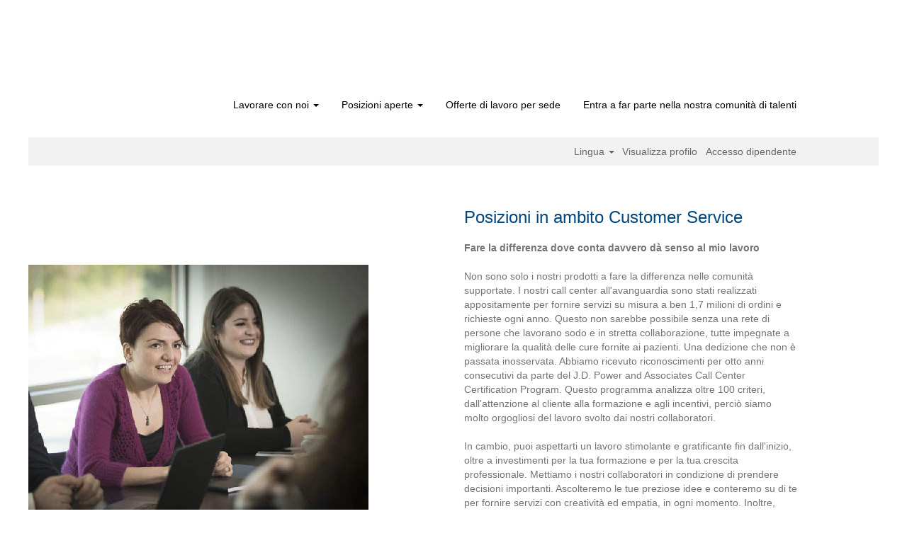

--- FILE ---
content_type: text/html;charset=UTF-8
request_url: https://jobs.bostonscientific.com/go/Customer-Service-Jobs-it_IT/4061100/?q=&sortColumn=sort_title&sortDirection=desc
body_size: 117434
content:
<!DOCTYPE html>
<html class="html5" xml:lang="it-IT" lang="it-IT" xmlns="http://www.w3.org/1999/xhtml">

        <head>
            <meta http-equiv="X-UA-Compatible" content="IE=edge,chrome=1" />
            <meta http-equiv="Content-Type" content="text/html;charset=UTF-8" />
            <meta http-equiv="Content-Type" content="text/html; charset=utf-8" />
                <meta name="viewport" content="width=device-width, initial-scale=1.0" />
                        <link type="text/css" class="keepscript" rel="stylesheet" href="https://jobs.bostonscientific.com/platform/bootstrap/3.4.8_NES/css/bootstrap.min.css" />
                            <link type="text/css" rel="stylesheet" href="/platform/css/j2w/min/bootstrapV3.global.responsive.min.css?h=906dcb68" />
                <script type="text/javascript" src="https://performancemanager4.successfactors.com/verp/vmod_v1/ui/extlib/jquery_3.5.1/jquery.js"></script>
                <script type="text/javascript" src="https://performancemanager4.successfactors.com/verp/vmod_v1/ui/extlib/jquery_3.5.1/jquery-migrate.js"></script>
            <script type="text/javascript" src="/platform/js/jquery/jquery-migrate-1.4.1.js"></script>
            <title></title>
        <meta name="title" />
        <meta name="keywords" />
        <meta name="description" />   
        <link rel="canonical" href="https://jobs.bostonscientific.com/go/Customer-Service-Jobs-it_IT/4061100/" />      
        <link rel="alternate" type="application/rss+xml" title="Customer Service Jobs it_IT" href="https://jobs.bostonscientific.com/services/rss/category/?catid=4061100" />

        <meta prefix="og: http://ogp.me/ns#" property="og:title" />
        <meta prefix="og: http://ogp.me/ns#" property="og:description" />
        <meta name="twitter:card" content="summary" />
        <meta name="twitter:title" />
        <meta name="twitter:description" />
            <meta property="og:image" content="https://rmkcdn.successfactors.com/428db3e2/224c42eb-d46a-4ea6-81f4-5.jpg" />
            <meta property="twitter:image" content="https://rmkcdn.successfactors.com/428db3e2/224c42eb-d46a-4ea6-81f4-5.jpg" />
                <link type="text/css" rel="stylesheet" href="//rmkcdn.successfactors.com/428db3e2/f0ba9e59-fe47-4ec5-8bf3-5.css" />
                            <link type="text/css" rel="stylesheet" href="/platform/csb/css/header1.css?h=906dcb68" />
                            <link type="text/css" rel="stylesheet" href="/platform/css/j2w/min/sitebuilderframework.min.css?h=906dcb68" />
                            <link type="text/css" rel="stylesheet" href="/platform/css/j2w/min/BS3ColumnizedSearch.min.css?h=906dcb68" />
                            <link type="text/css" rel="stylesheet" href="/platform/fontawesome4.7/css/font-awesome-4.7.0.min.css?h=906dcb68" /><meta property="og:image" content="https://www.bostonscientific.com/content/dam/bostonscientific/corporate/Homepage/hp_stories_465x286.jpg">

<style type="text/css">
.job-page #job-company {  display: none !important; visibility: hidden !important;}

#header .menu.desktop.upper ul.nav.nav-pills,
#internalEmployeeMenu {
    display: none;
}
</style>

        <link rel="shortcut icon" type="image/x-icon" />
            <style id="antiClickjack" type="text/css">body{display:none !important;}</style>
            <script type="text/javascript" id="antiClickJackScript">
                if (self === top) {
                    var antiClickjack = document.getElementById("antiClickjack");
                    antiClickjack.parentNode.removeChild(antiClickjack);
                } else {
                    top.location = self.location;
                }
            </script>
        </head>

        <body class="coreCSB talentlanding-page body   body" id="body">

        <div id="outershell" class="outershell">

    <div class="cookiePolicy cookiemanager" style="display:none" role="region" aria-labelledby="cookieManagerModalLabel">
        <div class="centered">
                <p>Usiamo i cookie per offrirti la migliore esperienza possibile sul sito Web. Le preferenze sui cookie verranno memorizzate nell'archivio locale del tuo browser. Tali cookie includono quelli necessari per il funzionamento del sito Web. In aggiunta, è possibile decidere liberamente, e modificare la decisione in qualsiasi momento, se accettare o rinunciare ai cookie per migliorare le prestazioni del sito Web e a quelli utilizzati per visualizzare contenuti personalizzati in base ai tuoi interessi. La mancata accettazione di alcuni cookie potrebbe avere un impatto sull'esperienza sul sito e i servizi che possiamo offrire.</p>
            <button id="cookie-bannershow" tabindex="1" data-toggle="modal" data-target="#cookieManagerModal" class="link cookieSmallBannerButton secondarybutton shadowfocus">
                Modifica preferenze cookie</button>
            <div id="reject-accept-cookiewrapper">
                <button id="cookie-reject" tabindex="1" class="cookieSmallBannerButton cookiemanagerrejectall shadowfocus">
                    Rifiuta tutti i cookie</button>
            <button id="cookie-accept" tabindex="1" class="cookieSmallBannerButton cookiemanageracceptall shadowfocus">
                Accetta tutti i cookie</button>
            </div>
        </div>
    </div>

    <div id="header" class="header headermain slightlylimitwidth " role="banner">
            <div id="headerbordertop" class="headerbordertop slightlylimitwidth"></div>
        <script type="text/javascript">
            //<![CDATA[
            $(function()
            {
                /* Using 'skipLinkSafari' to include CSS styles specific to Safari. */
                if (navigator.userAgent.indexOf('Safari') != -1 && navigator.userAgent.indexOf('Chrome') == -1) {
                    $("#skipLink").attr('class', 'skipLinkSafari');
                }
            });
            //]]>
        </script>
        <div id="skip">
            <a href="#content" id="skipLink" class="skipLink" title="Salta al contenuto generale"><span>Salta al contenuto generale</span></a>
        </div>

        <div class="limitwidth">
            <div class="menu desktop upper">
                <div class="inner" role="navigation" aria-label="Intestazione Menu">
                        <a href="https://jobs.bostonscientific.com/?locale=it_IT" title="Boston Scientific - Lavora con noi" style="display:inline-block">
                            <img class="logo" src="//rmkcdn.successfactors.com/428db3e2/0cfc35d6-83d8-459b-b2d9-c.png" alt="Boston Scientific - Lavora con noi" />
                        </a>
                    <ul class="nav nav-pills" role="list">
        <li class="dropdown">
            <a id="header1top0MenuButton" class="dropdown-toggle" data-toggle="dropdown" href="#" role="button" aria-expanded="false" title="Lavorare con noi" aria-controls="header1top0">
                Lavorare con noi <b class="caret"></b>
            </a>
            <ul class="dropdown-menu company-dropdown headerdropdown" id="header1top0" role="menu" aria-labelledby="header1top0MenuButton">
                        <li role="none"><a role="menuitem" href="http://www.bostonscientific.com/en-US/careers/working-here/diversity-and-inclusion.html" title="Diversità e inclusione" target="_blank" tabindex="0">Diversità e inclusione</a></li>
                        <li role="none"><a role="menuitem" href="http://www.bostonscientific.com/en-US/careers/working-here/veterans.html" title="Opportunità di carriera per i veterani di guerra statunitensi" target="_blank" tabindex="1">Opportunità di carriera per i veterani di guerra statunitensi</a></li>
                        <li role="none"><a role="menuitem" href="http://www.bostonscientific.com/en-US/careers/working-here/opportunities-disabilities.html" title="Opportunità per le persone con disabilità" target="_blank" tabindex="2">Opportunità per le persone con disabilità</a></li>
                        <li role="none"><a role="menuitem" href="http://www.bostonscientific.com/en-US/careers/students.html" title="Studenti" tabindex="3">Studenti</a></li>
                        <li role="none"><a role="menuitem" href="https://www.bostonscientific.com/en-US/careers/working-here/benefits.html" title="Benefit" target="_blank" tabindex="4">Benefit</a></li>
            </ul>
        </li>
        <li class="dropdown">
            <a id="header1top1MenuButton" class="dropdown-toggle" data-toggle="dropdown" href="#" role="button" aria-expanded="false" title="Posizioni aperte" aria-controls="header1top1">
                Posizioni aperte <b class="caret"></b>
            </a>
            <ul class="dropdown-menu company-dropdown headerdropdown" id="header1top1" role="menu" aria-labelledby="header1top1MenuButton">
                        <li role="none"><a role="menuitem" href="/go/Customer-Service-Jobs-it_IT/4061100/" title="Posizioni in ambito Customer Service">Posizioni in ambito Customer Service</a></li>
                        <li role="none"><a role="menuitem" href="/go/Health-Economics-and-Reimbursement-Jobs-it_IT/4064100/" title="Posizioni in ambito Economia Sanitaria e Rimborsi">Posizioni in ambito Economia Sanitaria e Rimborsi</a></li>
                        <li role="none"><a role="menuitem" href="/go/Finance-Jobs-it_IT/4070200/" title="Posizioni in ambito Finance">Posizioni in ambito Finance</a></li>
                        <li role="none"><a role="menuitem" href="/go/Information-Systems-Jobs-it_IT/4068100/" title="Posizioni in ambito IT">Posizioni in ambito IT</a></li>
                        <li role="none"><a role="menuitem" href="/go/Legal-and-Compliance-Jobs-it_IT/4072500/" title="Posizioni in ambito Legale e Compliance">Posizioni in ambito Legale e Compliance</a></li>
                        <li role="none"><a role="menuitem" href="/go/Manufacturing-and-Operations-Jobs-it_IT/4064500/" title="Posizioni in ambito Manufacturing e Operations">Posizioni in ambito Manufacturing e Operations</a></li>
                        <li role="none"><a role="menuitem" href="/go/Marketing-and-Communications-Jobs-it_IT/4061700/" title="Posizioni in ambito Marketing e Comunicazione">Posizioni in ambito Marketing e Comunicazione</a></li>
                        <li role="none"><a role="menuitem" href="/go/Quality-Jobs-it_IT/4065200/" title="Posizioni in ambito Qualità">Posizioni in ambito Qualità</a></li>
                        <li role="none"><a role="menuitem" href="/go/Regulatory-Affairs-Jobs-it_IT/4062700/" title="Posizioni in ambito Regulatory">Posizioni in ambito Regulatory</a></li>
                        <li role="none"><a role="menuitem" href="/go/Research-and-Development-Jobs-it_IT/4067300/" title="Posizioni in ambito Ricerca e  Sviluppo">Posizioni in ambito Ricerca e  Sviluppo</a></li>
                        <li role="none"><a role="menuitem" href="/go/Human-Resources-Jobs-it_IT/4066300/" title="Posizioni in ambito Risorse Umane">Posizioni in ambito Risorse Umane</a></li>
                        <li role="none"><a role="menuitem" href="/go/Clinical-Services-Jobs-it_IT/4063700/" title="Posizioni in ambito Servizi Clinici">Posizioni in ambito Servizi Clinici</a></li>
                        <li role="none"><a role="menuitem" href="/go/Sales-Jobs-it_IT/4069100/" title="Posizioni in ambito Sales">Posizioni in ambito Sales</a></li>
                        <li role="none"><a role="menuitem" href="/go/Supply-Chain-and-Distribution-Jobs-it_IT/4073100/" title="Posizioni in ambito Supply Chain e Distribuzione">Posizioni in ambito Supply Chain e Distribuzione</a></li>
                        <li role="none"><a role="menuitem" href="/go/Visualizza-le-opportunit%C3%A0-di-Leadership/4065500/" title="Visualizza le opportunità di Leadership">Visualizza le opportunità di Leadership</a></li>
                        <li role="none"><a role="menuitem" href="https://jobs.bostonscientific.com/search/" title="Visualizzate tutte le opportunità" target="_blank" tabindex="15">Visualizzate tutte le opportunità</a></li>
            </ul>
        </li>
        <li><a href="/content/OFFERTE-DI-LAVORO-PER-SEDE/?locale=it_IT" title="Offerte di lavoro per sede">Offerte di lavoro per sede</a></li>
        <li><a href="/talentcommunity/subscribe/" title="Entra a far parte nella nostra comunità di talenti">Entra a far parte nella nostra comunità di talenti</a></li>
                    </ul>
                </div>
            </div>
        </div>

        <div class="menu mobile upper">
                <a href="https://jobs.bostonscientific.com/?locale=it_IT" title="Boston Scientific - Lavora con noi">
                    <img class="logo" src="//rmkcdn.successfactors.com/428db3e2/0cfc35d6-83d8-459b-b2d9-c.png" alt="Boston Scientific - Lavora con noi" />
                </a>
            <div class="nav">
                    <div class="dropdown mobile-search">
                        <button id="searchToggleBtn" type="button" title="Cerca" aria-label="Cerca" class="dropdown-toggle" data-toggle="collapse" data-target="#searchSlideNav"><span class="mobilelink fa fa-search"></span></button>
                        <div id="searchSlideNav" class="dropdown-menu search-collapse">

        <div class="well well-small searchwell">
            <form class="form-inline jobAlertsSearchForm" name="keywordsearch" method="get" action="/search/" xml:lang="it-IT" lang="it-IT" style="margin: 0;" role="search">
                <input name="createNewAlert" type="hidden" value="false" />
                <div class="container-fluid">
                    <div class="row columnizedSearchForm">
                        <div class="column col-md-9">
                            <div class="fieldContainer row">
                                    <div class="col-md-12 rd-keywordsearch">
                                            <span class="lbl" aria-hidden="true">Cerca per parola chiave</span>

                                        <i class="keywordsearch-icon"></i>
                                        <input type="text" class="keywordsearch-q columnized-search" name="q" maxlength="50" aria-label="Cerca per parola chiave" />

                                    </div>
                            </div>
                        </div>
                        <div class="rd-searchbutton col-md-2">
                            <div class="row emptylabelsearchspace labelrow">
                                 
                            </div>
                            <div class="row">
                                <div class="col-md-12 col-sm-12 col-xs-12 search-submit">
                                            <input type="submit" class="btn keywordsearch-button" value="Cerca nelle offerte" />
                                </div>
                            </div>
                        </div>
                    </div>

                </div>
            </form>
        </div>
                        </div>
                    </div>
                <div class="dropdown mobile-nav">
                    <a id="hamburgerToggleBtn" href="#" title="Menu" aria-label="Menu" class="dropdown-toggle" aria-controls="nav-collapse-design1" aria-expanded="false" role="button" data-toggle="collapse" data-target="#nav-collapse-design1"><span class="mobilelink fa fa-bars"></span></a>
                    <ul id="nav-collapse-design1" class="dropdown-menu nav-collapse">
        <li class="dropdown">
            <a id="header1bot0MenuButton" class="dropdown-toggle" data-toggle="dropdown" href="#" role="button" aria-expanded="false" title="Lavorare con noi" aria-controls="header1bot0">
                Lavorare con noi <b class="caret"></b>
            </a>
            <ul class="dropdown-menu company-dropdown headerdropdown" id="header1bot0" role="menu" aria-labelledby="header1bot0MenuButton">
                        <li role="none"><a role="menuitem" href="http://www.bostonscientific.com/en-US/careers/working-here/diversity-and-inclusion.html" title="Diversità e inclusione" target="_blank" tabindex="0">Diversità e inclusione</a></li>
                        <li role="none"><a role="menuitem" href="http://www.bostonscientific.com/en-US/careers/working-here/veterans.html" title="Opportunità di carriera per i veterani di guerra statunitensi" target="_blank" tabindex="1">Opportunità di carriera per i veterani di guerra statunitensi</a></li>
                        <li role="none"><a role="menuitem" href="http://www.bostonscientific.com/en-US/careers/working-here/opportunities-disabilities.html" title="Opportunità per le persone con disabilità" target="_blank" tabindex="2">Opportunità per le persone con disabilità</a></li>
                        <li role="none"><a role="menuitem" href="http://www.bostonscientific.com/en-US/careers/students.html" title="Studenti" tabindex="3">Studenti</a></li>
                        <li role="none"><a role="menuitem" href="https://www.bostonscientific.com/en-US/careers/working-here/benefits.html" title="Benefit" target="_blank" tabindex="4">Benefit</a></li>
            </ul>
        </li>
        <li class="dropdown">
            <a id="header1bot1MenuButton" class="dropdown-toggle" data-toggle="dropdown" href="#" role="button" aria-expanded="false" title="Posizioni aperte" aria-controls="header1bot1">
                Posizioni aperte <b class="caret"></b>
            </a>
            <ul class="dropdown-menu company-dropdown headerdropdown" id="header1bot1" role="menu" aria-labelledby="header1bot1MenuButton">
                        <li role="none"><a role="menuitem" href="/go/Customer-Service-Jobs-it_IT/4061100/" title="Posizioni in ambito Customer Service">Posizioni in ambito Customer Service</a></li>
                        <li role="none"><a role="menuitem" href="/go/Health-Economics-and-Reimbursement-Jobs-it_IT/4064100/" title="Posizioni in ambito Economia Sanitaria e Rimborsi">Posizioni in ambito Economia Sanitaria e Rimborsi</a></li>
                        <li role="none"><a role="menuitem" href="/go/Finance-Jobs-it_IT/4070200/" title="Posizioni in ambito Finance">Posizioni in ambito Finance</a></li>
                        <li role="none"><a role="menuitem" href="/go/Information-Systems-Jobs-it_IT/4068100/" title="Posizioni in ambito IT">Posizioni in ambito IT</a></li>
                        <li role="none"><a role="menuitem" href="/go/Legal-and-Compliance-Jobs-it_IT/4072500/" title="Posizioni in ambito Legale e Compliance">Posizioni in ambito Legale e Compliance</a></li>
                        <li role="none"><a role="menuitem" href="/go/Manufacturing-and-Operations-Jobs-it_IT/4064500/" title="Posizioni in ambito Manufacturing e Operations">Posizioni in ambito Manufacturing e Operations</a></li>
                        <li role="none"><a role="menuitem" href="/go/Marketing-and-Communications-Jobs-it_IT/4061700/" title="Posizioni in ambito Marketing e Comunicazione">Posizioni in ambito Marketing e Comunicazione</a></li>
                        <li role="none"><a role="menuitem" href="/go/Quality-Jobs-it_IT/4065200/" title="Posizioni in ambito Qualità">Posizioni in ambito Qualità</a></li>
                        <li role="none"><a role="menuitem" href="/go/Regulatory-Affairs-Jobs-it_IT/4062700/" title="Posizioni in ambito Regulatory">Posizioni in ambito Regulatory</a></li>
                        <li role="none"><a role="menuitem" href="/go/Research-and-Development-Jobs-it_IT/4067300/" title="Posizioni in ambito Ricerca e  Sviluppo">Posizioni in ambito Ricerca e  Sviluppo</a></li>
                        <li role="none"><a role="menuitem" href="/go/Human-Resources-Jobs-it_IT/4066300/" title="Posizioni in ambito Risorse Umane">Posizioni in ambito Risorse Umane</a></li>
                        <li role="none"><a role="menuitem" href="/go/Clinical-Services-Jobs-it_IT/4063700/" title="Posizioni in ambito Servizi Clinici">Posizioni in ambito Servizi Clinici</a></li>
                        <li role="none"><a role="menuitem" href="/go/Sales-Jobs-it_IT/4069100/" title="Posizioni in ambito Sales">Posizioni in ambito Sales</a></li>
                        <li role="none"><a role="menuitem" href="/go/Supply-Chain-and-Distribution-Jobs-it_IT/4073100/" title="Posizioni in ambito Supply Chain e Distribuzione">Posizioni in ambito Supply Chain e Distribuzione</a></li>
                        <li role="none"><a role="menuitem" href="/go/Visualizza-le-opportunit%C3%A0-di-Leadership/4065500/" title="Visualizza le opportunità di Leadership">Visualizza le opportunità di Leadership</a></li>
                        <li role="none"><a role="menuitem" href="https://jobs.bostonscientific.com/search/" title="Visualizzate tutte le opportunità" target="_blank" tabindex="15">Visualizzate tutte le opportunità</a></li>
            </ul>
        </li>
        <li><a href="/content/OFFERTE-DI-LAVORO-PER-SEDE/?locale=it_IT" title="Offerte di lavoro per sede">Offerte di lavoro per sede</a></li>
        <li><a href="/talentcommunity/subscribe/" title="Entra a far parte nella nostra comunità di talenti">Entra a far parte nella nostra comunità di talenti</a></li>
                    </ul>
                </div>
            </div>
        </div>
        <div class="lower headersubmenu">
            <div class="inner limitwidth">
                <div class="links">
                        <div id="langListContainer" class="language node dropdown header-one headerlocaleselector">
        <a id="langDropDownToggleBtn" class="dropdown-toggle languageselector" role="button" aria-expanded="false" data-toggle="dropdown" href="#" aria-controls="langListDropDown">Lingua <span class="caret"></span></a>
        <ul id="langListDropDown" role="menu" aria-labelledby="langDropDownToggleBtn" class="dropdown-menu company-dropdown headerdropdown">
                <li role="none">
                    <a role="menuItem" href="https://jobs.bostonscientific.com?locale=de_DE" lang="de-DE">Deutsch (Deutschland)</a>
                </li>
                <li role="none">
                    <a role="menuItem" href="https://jobs.bostonscientific.com?locale=en_US" lang="en-US">English (United States)</a>
                </li>
                <li role="none">
                    <a role="menuItem" href="https://jobs.bostonscientific.com?locale=es_MX" lang="es-MX">Español (México)</a>
                </li>
                <li role="none">
                    <a role="menuItem" href="https://jobs.bostonscientific.com?locale=fr_FR" lang="fr-FR">Français (France)</a>
                </li>
                <li role="none">
                    <a role="menuItem" href="https://jobs.bostonscientific.com?locale=it_IT" lang="it-IT">Italiano (Italia)</a>
                </li>
                <li role="none">
                    <a role="menuItem" href="https://jobs.bostonscientific.com?locale=ja_JP" lang="ja-JP">日本語 (日本)</a>
                </li>
                <li role="none">
                    <a role="menuItem" href="https://jobs.bostonscientific.com?locale=ms_MY" lang="ms-MY">Malay (Malaysia)</a>
                </li>
                <li role="none">
                    <a role="menuItem" href="https://jobs.bostonscientific.com?locale=nl_NL" lang="nl-NL">Nederlands (Nederland)</a>
                </li>
                <li role="none">
                    <a role="menuItem" href="https://jobs.bostonscientific.com?locale=pt_BR" lang="pt-BR">Português (Brasil)</a>
                </li>
                <li role="none">
                    <a role="menuItem" href="https://jobs.bostonscientific.com?locale=zh_CN" lang="zh-CN">简体中文 (中国大陆)</a>
                </li>
        </ul>
                        </div>
                        <div class="profile node">
			<div class="profileWidget">
					<a href="#" onclick="j2w.TC.handleViewProfileAction(event)" xml:lang="it-IT" lang="it-IT" style=" ">Visualizza profilo</a>
			</div>
                        </div>
                                <div class="profile node">

            <div class="employeeWidget linkhovecolor">
                        <a class="empLoginLink " href="javascript:;" xml:lang="it-IT" lang="it-IT">Accesso dipendente</a>
            </div>
                                </div>





                </div>
            </div>
        </div>
    </div>
    <style type="text/css">
        #content {
            padding-top: 10px;
        }
    </style>

    <script type="text/javascript" classhtmlattribute="keepscript" src="/platform/js/j2w/j2w.bootstrap.collapse.js"></script>
    <script type="text/javascript" classhtmlattribute="keepscript" src="/platform/js/j2w/j2w.bootstrap.dropdown.js"></script>
            <div id="innershell" class="innershell">
                <div id="content" tabindex="-1" class="content" role="main">
                    <div class="inner">
        <div id="category-header" class="sr-only">
                    <h1 id="category-name" class="sr-only">Customer Service Jobs it_IT
                    </h1>
        </div>
    <style type="text/css">
        .twocolumndea54eed748eacf9 a{
            border: 1px solid transparent;
        }
        .twocolumndea54eed748eacf9 a:focus{
            border: 1px dashed #012965 !important;
            outline: none !important;
        }
    </style>
    <div dir="auto" style=" " class="twocolumn twocolumndea54eed748eacf9 rtltextaligneligible  backgroundimage191465a4-9c7a-4d6c-92ca-e left unmodified backgroundcolor72228158 linkcolor linkhovercolor displayDM ">
        <div class="inner">
            <div class="blank col-sm-6">
            </div>
            <div class="inner col-sm-6" id="dea54eed748eacf9">
                        <h2 class="fontcolor0cc4fc7d68fdab54 fontalign-left" style="font-family:Arial, Helvetica, sans-serif; font-size:24px;">Posizioni in ambito Customer Service</h2>

                <div class="fontcolorb6a533a1" style="font-family:Arial, Helvetica, sans-serif; font-size:14px;"><p><strong>Fare la differenza dove conta davvero d&agrave; senso al mio lavoro</strong><br /><br />Non sono solo i nostri prodotti a fare la differenza nelle comunit&agrave; supportate. I nostri call center all&#39;avanguardia sono stati realizzati appositamente per fornire servizi su misura a ben 1,7 milioni di ordini e richieste ogni anno. Questo non sarebbe possibile senza una rete di persone che lavorano sodo e in stretta collaborazione, tutte impegnate a migliorare la qualit&agrave; delle cure fornite ai pazienti. Una dedizione che non &egrave; passata inosservata. Abbiamo ricevuto riconoscimenti per otto anni consecutivi da parte del J.D. Power and Associates Call Center Certification Program. Questo programma analizza oltre 100 criteri, dall&#39;attenzione al cliente alla formazione e agli incentivi, perci&ograve; siamo molto orgogliosi del lavoro svolto dai nostri collaboratori.<br /><br />In cambio, puoi aspettarti un lavoro stimolante e gratificante fin dall&#39;inizio, oltre a investimenti per la tua formazione e per la tua crescita professionale. Mettiamo i nostri collaboratori in condizione di prendere decisioni importanti. Ascolteremo le tue preziose idee e conteremo su di te per fornire servizi con creativit&agrave; ed empatia, in ogni momento. Inoltre, grazie a un team di leader impegnato a rendere personale il tuo percorso di carriera, potrai approfittare di ampi margini di crescita.&nbsp;<br /><br />Dai un nuovo senso al tuo lavoro. Candidati oggi stesso, oppure iscriviti per ricevere tutte le novit&agrave; sulle posizioni che potrebbero interessarti.<br /><br />Ulteriori informazioni sul <a href="" title="servizio di assistenza">servizio di assistenza</a> clienti di Boston Scientific.</p>
                </div>
            </div>
       </div>
    </div>
    <style type="text/css">
        .buttontext918b5acad59abe23 a{
            border: 1px solid transparent;
        }
        .buttontext918b5acad59abe23 a:focus{
            border: 1px dashed #012965 !important;
            outline: none !important;
        }
    </style>
    <div dir="auto" style=" " class="buttontext buttontext918b5acad59abe23 rtltextaligneligible center unmodified backgroundimage backgroundcolor72228158 linkcolor linkhovercolor       displayT  ">
        <div class="inner " style="font-family:Arial, Helvetica, sans-serif; font-size:14px;">
                    <h2 style="font-family:Arial, Helvetica, sans-serif; font-size:18px;" class="h3 fontcolor0cc4fc7d68fdab54 fontalign-center">Posizioni in ambito Customer Service</h2><span class="fontcolorb6a533a1"><p><strong>Fare la differenza dove conta davvero d&agrave; senso al mio lavoro</strong></p><p>Non sono solo i nostri prodotti a fare la differenza nelle comunit&agrave; supportate. I nostri call center all&#39;avanguardia sono stati realizzati appositamente per fornire servizi su misura a ben 1,7 milioni di ordini e richieste ogni anno. Questo non sarebbe possibile senza una rete di persone che lavorano sodo e in stretta collaborazione, tutte impegnate a migliorare la qualit&agrave; delle cure fornite ai pazienti. Una dedizione che non &egrave; passata inosservata. Abbiamo ricevuto riconoscimenti per otto anni consecutivi da parte del J.D. Power and Associates Call Center Certification Program. Questo programma analizza oltre 100 criteri, dall&#39;attenzione al cliente alla formazione e agli incentivi, perci&ograve; siamo molto orgogliosi del lavoro svolto dai nostri collaboratori.</p><p>In cambio, puoi aspettarti un lavoro stimolante e gratificante fin dall&#39;inizio, oltre a investimenti per la tua formazione e per la tua crescita professionale. Mettiamo i nostri collaboratori in condizione di prendere decisioni importanti. Ascolteremo le tue preziose idee e conteremo su di te per fornire servizi con creativit&agrave; ed empatia, in ogni momento. Inoltre, grazie a un team di leader impegnato a rendere personale il tuo percorso di carriera, potrai approfittare di ampi margini di crescita.&nbsp;</p><p>Dai un nuovo senso al tuo lavoro. Candidati oggi stesso, oppure iscriviti per ricevere tutte le novit&agrave; sulle posizioni che potrebbero interessarti.</p><p>Ulteriori informazioni sul <a href="http://www.bostonscientific.com/en-US/careers/explore-careers/customer-service.html" target="_blank" title="servizio di assistenza clienti">servizio di assistenza clienti</a> di Boston Scientific.</p><p>&nbsp;</p></span>
        </div>
    </div>

    <span id="catgroup-border"></span>
    <div id="search-wrapper">

        <div class="well well-small searchwell">
            <form class="form-inline jobAlertsSearchForm" name="keywordsearch" method="get" action="/search/" xml:lang="it-IT" lang="it-IT" style="margin: 0;" role="search">
                <input name="createNewAlert" type="hidden" value="false" />
                <div class="container-fluid">
                    <div class="row columnizedSearchForm">
                        <div class="column col-md-9">
                            <div class="fieldContainer row">
                                    <div class="col-md-12 rd-keywordsearch">
                                            <span class="lbl" aria-hidden="true">Cerca per parola chiave</span>

                                        <i class="keywordsearch-icon"></i>
                                        <input type="text" class="keywordsearch-q columnized-search" name="q" maxlength="50" aria-label="Cerca per parola chiave" />

                                    </div>
                            </div>
                                <div class="row optionsLink optionsLink-padding">
            <span>
                
                <a href="javascript:void(0)" rel="advance" role="button" id="options-search" class="search-option-link btn-link" aria-controls="moreOptionsDiv" data-toggle="collapse" aria-expanded="false" data-moreOptions="Mostra più opzioni" data-lessOptions="Mostra meno opzioni" data-target=".optionsDiv">Mostra più opzioni</a>
            </span>
                                </div>
            <div>
                <div id="moreOptionsDiv" style="" class="optionsDiv collapse">

                    <div id="optionsFacetLoading" class="optionsFacetLoading" aria-live="assertive">
                            <span>Caricamento in corso...</span>
                    </div>
                    <div id="optionsFacetValues" class="optionsFacetValues" style="display:none" tabindex="-1">
                        <hr aria-hidden="true" />
                        <div id="newFacets" style="padding-bottom: 5px" class="row">
                                <div class="optionsFacet col-md-4">
                                    <div class="row">
                                        <label id="optionsFacetsDD_country_label" class="optionsFacet optionsFacet-label" for="optionsFacetsDD_country">
                                            Paese/Regione
                                        </label>
                                    </div>
                                    <select id="optionsFacetsDD_country" name="optionsFacetsDD_country" class="optionsFacet-select optionsFacetsDD_country form-control-100">
                                        <option value="">Tutto</option>
                                    </select>
                                </div>
                                <div class="optionsFacet col-md-4">
                                    <div class="row">
                                        <label id="optionsFacetsDD_department_label" class="optionsFacet optionsFacet-label" for="optionsFacetsDD_department">
                                            Categoria
                                        </label>
                                    </div>
                                    <select id="optionsFacetsDD_department" name="optionsFacetsDD_department" class="optionsFacet-select optionsFacetsDD_department form-control-100">
                                        <option value="">Tutto</option>
                                    </select>
                                </div>
                                <div class="optionsFacet col-md-4">
                                    <div class="row">
                                        <label id="optionsFacetsDD_customfield1_label" class="optionsFacet optionsFacet-label" for="optionsFacetsDD_customfield1">
                                            Idoneità remota
                                        </label>
                                    </div>
                                    <select id="optionsFacetsDD_customfield1" name="optionsFacetsDD_customfield1" class="optionsFacet-select optionsFacetsDD_customfield1 form-control-100">
                                        <option value="">Tutto</option>
                                    </select>
                                </div>
                        </div>
                    </div>
                </div>
            </div>
                        </div>
                        <div class="rd-searchbutton col-md-2">
                            <div class="row emptylabelsearchspace labelrow">
                                 
                            </div>
                            <div class="row">
                                <div class="col-md-12 col-sm-12 col-xs-12 search-submit">
                                            <input type="submit" class="btn keywordsearch-button" value="Cerca nelle offerte" />
                                </div>
                            </div>
                        </div>
                    </div>

                </div>
            </form>
        </div>
        <div id="actions">
                    <div>
                <div class="span6">
                    <div class="savesearch-wrapper" id="savesearch-wrapper">
                <div class="well well-small well-sm">
                    <div class="savesearch" id="savesearch" xml:lang="it-IT" lang="it-IT">
                        <div class="alert alert-error alert-danger invalid-feedback frequency-error" tabindex="-1">
                            <span class="alert-icon-frequency-error fa fa-exclamation-circle"></span><div class="frequency-error-message" aria-live="polite" id="frequency-error-feedback"></div>
                        </div>
        <span class="subscribe-frequency-label">
            <label id="labelFrequencySpinBtn" for="j_idt446" aria-hidden="true">Seleziona la frequenza (in giorni) di ricezione di un avviso:</label>
            <input id="j_idt446" type="number" class="form-control subscribe-frequency frequencySpinBtn" name="frequency" required="required" min="1" max="99" maxlength="2" value="7" oninput="j2w.Agent.setValidFrequency(this)" aria-labelledby="labelFrequencySpinBtn" />
        </span>
                        <div class="savesearch-buttons-wrapper">
                                <a class="savesearch-link" id="savesearch-link" tabindex="0" href="#"><i class="icon-envelope glyphicon-envelope" aria-hidden="true"></i> Crea avviso</a>
                        </div>
                    </div>
                </div>
            <style type="text/css">
                form.emailsubscribe-form {
                    display: none;
                }
            </style>

        <form id="emailsubscribe" class="emailsubscribe-form form-inline" name="emailsubscribe" method="POST" action="/talentcommunity/subscribe/?locale=it_IT&amp;cat=4061100" xml:lang="it-IT" lang="it-IT" novalidate="novalidate">
                <div class="well well-small well-sm">
                    <div class="alert alert-error alert-danger hidden frequency-error" tabindex="-1">
                        <button tabindex="0" type="button" class="close" onclick="$('.frequency-error').addClass('hidden'); return false;" title="Chiudi"><span aria-hidden="true">×</span></button>
                        <div class="frequency-error-message" aria-live="polite"></div>
                    </div>
        <span class="subscribe-frequency-label">
            <label id="labelFrequencySpinBtn" for="j_idt457" aria-hidden="true">Seleziona la frequenza (in giorni) di ricezione di un avviso:</label>
            <input id="j_idt457" type="number" class="form-control subscribe-frequency frequencySpinBtn" name="frequency" required="required" min="1" max="99" maxlength="2" value="7" oninput="j2w.Agent.setValidFrequency(this)" aria-labelledby="labelFrequencySpinBtn" />
        </span>
                    <input id="emailsubscribe-button" class="btn emailsubscribe-button" title="Crea avviso" value="Crea avviso" type="submit" style="float: none" />
                </div>
        </form>
                    </div>
                </div>
                    </div>
                <div id="sharingwidget"></div>
        </div>
    </div>
    <div id="job-table">
                <div class="pagination-top clearfix">

        <div class="paginationShell clearfix" xml:lang="it-IT" lang="it-IT">
                    <div class="well well-lg pagination-well pagination">
                        <div class="pagination-label-row">
                            <span class="paginationLabel" aria-label="Risultati 1 – 25">Risultati <b>1 – 25</b> di <b>25</b></span>
                            <span class="srHelp" style="font-size:0px">Pagina 1 di 1</span>
                        </div>
                    </div>
        </div>
                </div>

            <div class="searchResultsShell">
				<table id="searchresults" class="searchResults full table table-striped table-hover" cellpadding="0" cellspacing="0" aria-label="Risultati di ricerca per . Pagina 1 di 1, risultati da 1 a 25 di 25">
					<thead>
                            <tr id="search-results-header">
											<th id="hdrTitle" aria-sort="descending" scope="col" width="50%">
												<span class="jobTitle">
													<a id="hdrTitleButton" class="jobTitle sort" role="button" href="/go/Customer-Service-Jobs-it_IT/4061100/?q=&amp;sortColumn=sort_title&amp;sortDirection=asc#hdrTitleButton">Titolo <img src="/platform/images/shared/downtri.png" border="0" alt="Sort descending" />
													</a>
												</span>
											</th>
											<th id="hdrDepartment" aria-sort="none" scope="col" width="40px" class="hidden-phone">
												<span class="jobDepartment">
													<a id="hdrDepartmentButton" role="button" href="/go/Customer-Service-Jobs-it_IT/4061100/?q=&amp;sortColumn=sort_department&amp;sortDirection=desc#hdrDepartmentButton">Reparto
													</a>
												</span>
											</th>
											<th id="hdrFacility" aria-sort="none" scope="col" width="50px" class="hidden-phone">
												<span class="jobFacility">
													<a id="hdrFacilityButton" role="button" href="/go/Customer-Service-Jobs-it_IT/4061100/?q=&amp;sortColumn=sort_facility&amp;sortDirection=desc#hdrFacilityButton">Struttura
													</a>
												</span>
											</th>
											<th id="hdrLocation" aria-sort="none" scope="col" width="50px" class="hidden-phone">
												<span class="jobLocation">
													<a id="hdrLocationButton" role="button" class="jobLocation sort" href="/go/Customer-Service-Jobs-it_IT/4061100/?q=&amp;sortColumn=sort_location&amp;sortDirection=desc#hdrLocationButton">Luogo
													</a>
												</span>
											</th>
									<td class="hidden-phone"></td>
                            </tr>
                            <tr id="search-results-filter" class="hidden-phone">
											<td id="filter-title">
												<label class="s508-hide" for="title">Titolo</label><input id="title" data-column="title" class="filter-input" style="width: 100%;" title="Filtro: Titolo" type="text" name="title" maxlength="50" />
											</td>
											<td id="filter-department">
												<label class="s508-hide" for="department">Reparto</label><input id="department" data-column="department" class="filter-input" style="width: 100%;" title="Filtro: Reparto" type="text" name="department" maxlength="50" />
											</td>
											<td id="filter-facility">
												<label class="s508-hide" for="facility">Struttura</label><input id="facility" data-column="facility" class="filter-input" style="width: 100%;" title="Filtro: Struttura" type="text" name="facility" maxlength="50" />
											</td>
											<td id="filter-location" class="hidden-phone">
												<label class="s508-hide" for="location">Luogo</label><input id="location" data-column="location" class="filter-input" style="width: 100%;" title="Filtro: Luogo" type="text" name="location" maxlength="50" />
											</td>

                                <td id="filter-submit">
                                    <form id="searchfilter" method="get" action="/go/Customer-Service-Jobs-it_IT/4061100/#searchresults" name="searchfilter">
                                        <input type="submit" id="searchfilter-submit" value="Filtro" class="btn btn-default" />
                                        <input id="q" type="hidden" name="q" />
                                        <input id="q2" type="hidden" name="q2" />
										<input id="alertId" type="hidden" name="alertId" />

                                        <a id="reset" role="button" href="/go/Customer-Service-Jobs-it_IT/4061100/?q=#reset">Azzera</a>
                                    </form>

                                    <script type="text/javascript">
                                        //<![CDATA[
                                            $searchfilter = $('#searchfilter');
                                            $(function() {
                                                $('.filter-input').keypress(function(e){
                                                    if (e.keyCode == 13) {
                                                        copyInputFieldsToForm('.filter-input');
                                                        $searchfilter.trigger('submit');
                                                    }
                                                });
                                            });
                                            $searchfilter.submit(function(e){
                                                copyInputFieldsToForm('.filter-input');
                                            });
                                            function copyInputFieldsToForm(selector) {
                                                $(selector).each(function(index,item){
                                                    $item = $(item);
                                                    var $input = $("<input>").attr("type", "hidden").attr("name", $item.attr('name') ).val( $item.val() );
                                                    $item.attr('disabled','disabled').removeAttr('id').removeAttr('name');
                                                    $searchfilter.append( $input );
                                                });
                                            }
                                        //]]>
                                    </script>
                                </td>
                            </tr>
                    </thead>
                    <tbody>

                            <tr class="data-row">
                                                <td class="colTitle" headers="hdrTitle">
													<span class="jobTitle hidden-phone">
														<a href="/job/Arden-Hills-Technical-Support-Specialist-I-MN-55112/1354734000/" class="jobTitle-link">Technical Support Specialist I</a>
													</span>
                                                    <div class="jobdetail-phone visible-phone">
                                                                    <span class="jobTitle visible-phone">
                                                                        <a class="jobTitle-link" href="/job/Arden-Hills-Technical-Support-Specialist-I-MN-55112/1354734000/">Technical Support Specialist I</a>
                                                                    </span>
                                                                    <span class="jobLocation visible-phone">
        
        <span class="jobLocation">
            Arden Hills, MN, US, 55112
            
        </span></span>
                                                    </div>
                                                </td>
											<td class="colDepartment hidden-phone" headers="hdrDepartment">
												<span class="jobDepartment">Customer Service</span>
											</td>
											<td class="colFacility hidden-phone" headers="hdrFacility">
												<span class="jobFacility">Arden Hills, MN</span>
											</td>
											<td class="colLocation hidden-phone" headers="hdrLocation">
        
        <span class="jobLocation">
            Arden Hills, MN, US, 55112
            
        </span>
											</td>
									<td class="hidden-phone"></td>
                            </tr>

                            <tr class="data-row">
                                                <td class="colTitle" headers="hdrTitle">
													<span class="jobTitle hidden-phone">
														<a href="/job/Madrid-Supervisor-Equipo-de-Licitaciones-y-Concursos-P%C3%BAblicos%2C-Iberia-%28Quotes-&amp;-Tender-Supervisor%2C-Iberia%29/1352260600/" class="jobTitle-link">Supervisor Equipo de Licitaciones y Concursos Públicos, Iberia (Quotes &amp; Tender Supervisor, Iberia)</a>
													</span>
                                                    <div class="jobdetail-phone visible-phone">
                                                                    <span class="jobTitle visible-phone">
                                                                        <a class="jobTitle-link" href="/job/Madrid-Supervisor-Equipo-de-Licitaciones-y-Concursos-P%C3%BAblicos%2C-Iberia-%28Quotes-&amp;-Tender-Supervisor%2C-Iberia%29/1352260600/">Supervisor Equipo de Licitaciones y Concursos Públicos, Iberia (Quotes &amp; Tender Supervisor, Iberia)</a>
                                                                    </span>
                                                                    <span class="jobLocation visible-phone">
        
        <span class="jobLocation">
            Madrid, ES
            
        </span></span>
                                                    </div>
                                                </td>
											<td class="colDepartment hidden-phone" headers="hdrDepartment">
												<span class="jobDepartment">Customer Service</span>
											</td>
											<td class="colFacility hidden-phone" headers="hdrFacility">
												<span class="jobFacility">Spain</span>
											</td>
											<td class="colLocation hidden-phone" headers="hdrLocation">
        
        <span class="jobLocation">
            Madrid, ES
            
        </span>
											</td>
									<td class="hidden-phone"></td>
                            </tr>

                            <tr class="data-row">
                                                <td class="colTitle" headers="hdrTitle">
													<span class="jobTitle hidden-phone">
														<a href="/job/Dusseldorf-Solution-Delivery-Specialist/1350381100/" class="jobTitle-link">Solution Delivery Specialist</a>
													</span>
                                                    <div class="jobdetail-phone visible-phone">
                                                                    <span class="jobTitle visible-phone">
                                                                        <a class="jobTitle-link" href="/job/Dusseldorf-Solution-Delivery-Specialist/1350381100/">Solution Delivery Specialist</a>
                                                                    </span>
                                                                    <span class="jobLocation visible-phone">
        
        <span class="jobLocation">
            Dusseldorf, DE
            
        </span></span>
                                                    </div>
                                                </td>
											<td class="colDepartment hidden-phone" headers="hdrDepartment">
												<span class="jobDepartment">Customer Service</span>
											</td>
											<td class="colFacility hidden-phone" headers="hdrFacility">
												<span class="jobFacility">Germany</span>
											</td>
											<td class="colLocation hidden-phone" headers="hdrLocation">
        
        <span class="jobLocation">
            Dusseldorf, DE
            
        </span>
											</td>
									<td class="hidden-phone"></td>
                            </tr>

                            <tr class="data-row">
                                                <td class="colTitle" headers="hdrTitle">
													<span class="jobTitle hidden-phone">
														<a href="/job/Hemel-Hempstead-Sales-Operations-Analyst/1277275100/" class="jobTitle-link">Sales Operations Analyst</a>
													</span>
                                                    <div class="jobdetail-phone visible-phone">
                                                                    <span class="jobTitle visible-phone">
                                                                        <a class="jobTitle-link" href="/job/Hemel-Hempstead-Sales-Operations-Analyst/1277275100/">Sales Operations Analyst</a>
                                                                    </span>
                                                                    <span class="jobLocation visible-phone">
        
        <span class="jobLocation">
            Hemel Hempstead, United Kingdom
            
        </span></span>
                                                    </div>
                                                </td>
											<td class="colDepartment hidden-phone" headers="hdrDepartment">
												<span class="jobDepartment">Customer Service</span>
											</td>
											<td class="colFacility hidden-phone" headers="hdrFacility">
												<span class="jobFacility">United Kingdom</span>
											</td>
											<td class="colLocation hidden-phone" headers="hdrLocation">
        
        <span class="jobLocation">
            Hemel Hempstead, United Kingdom
            
        </span>
											</td>
									<td class="hidden-phone"></td>
                            </tr>

                            <tr class="data-row">
                                                <td class="colTitle" headers="hdrTitle">
													<span class="jobTitle hidden-phone">
														<a href="/job/Valencia-Pre-Authorization-Specialist-I-CA-91355/1345501800/" class="jobTitle-link">Pre Authorization Specialist I</a>
													</span>
                                                    <div class="jobdetail-phone visible-phone">
                                                                    <span class="jobTitle visible-phone">
                                                                        <a class="jobTitle-link" href="/job/Valencia-Pre-Authorization-Specialist-I-CA-91355/1345501800/">Pre Authorization Specialist I</a>
                                                                    </span>
                                                                    <span class="jobLocation visible-phone">
        
        <span class="jobLocation">
            Valencia, CA, US, 91355
            
        </span></span>
                                                    </div>
                                                </td>
											<td class="colDepartment hidden-phone" headers="hdrDepartment">
												<span class="jobDepartment">Customer Service</span>
											</td>
											<td class="colFacility hidden-phone" headers="hdrFacility">
												<span class="jobFacility">Valencia, CA</span>
											</td>
											<td class="colLocation hidden-phone" headers="hdrLocation">
        
        <span class="jobLocation">
            Valencia, CA, US, 91355
            
        </span>
											</td>
									<td class="hidden-phone"></td>
                            </tr>

                            <tr class="data-row">
                                                <td class="colTitle" headers="hdrTitle">
													<span class="jobTitle hidden-phone">
														<a href="/job/Saint-Quentin-en-Yvelines-Ing%C3%A9nieur-Service-Client-HF/1336259400/" class="jobTitle-link">Ingénieur Service Client H/F</a>
													</span>
                                                    <div class="jobdetail-phone visible-phone">
                                                                    <span class="jobTitle visible-phone">
                                                                        <a class="jobTitle-link" href="/job/Saint-Quentin-en-Yvelines-Ing%C3%A9nieur-Service-Client-HF/1336259400/">Ingénieur Service Client H/F</a>
                                                                    </span>
                                                                    <span class="jobLocation visible-phone">
        
        <span class="jobLocation">
            Saint Quentin en Yvelines, FR
            
        </span></span>
                                                    </div>
                                                </td>
											<td class="colDepartment hidden-phone" headers="hdrDepartment">
												<span class="jobDepartment">Customer Service</span>
											</td>
											<td class="colFacility hidden-phone" headers="hdrFacility">
												<span class="jobFacility">France</span>
											</td>
											<td class="colLocation hidden-phone" headers="hdrLocation">
        
        <span class="jobLocation">
            Saint Quentin en Yvelines, FR
            
        </span>
											</td>
									<td class="hidden-phone"></td>
                            </tr>

                            <tr class="data-row">
                                                <td class="colTitle" headers="hdrTitle">
													<span class="jobTitle hidden-phone">
														<a href="/job/Knoxville-Field-Service-Technician-II-Tennessee-TN-37901/1325962600/" class="jobTitle-link">Field Service Technician II - Tennessee</a>
													</span>
                                                    <div class="jobdetail-phone visible-phone">
                                                                    <span class="jobTitle visible-phone">
                                                                        <a class="jobTitle-link" href="/job/Knoxville-Field-Service-Technician-II-Tennessee-TN-37901/1325962600/">Field Service Technician II - Tennessee</a>
                                                                    </span>
                                                                    <span class="jobLocation visible-phone">
        
        <span class="jobLocation">
            Knoxville, TN, US, 37901
            
        </span></span>
                                                    </div>
                                                </td>
											<td class="colDepartment hidden-phone" headers="hdrDepartment">
												<span class="jobDepartment">Customer Service</span>
											</td>
											<td class="colFacility hidden-phone" headers="hdrFacility">
												<span class="jobFacility">Field Employees - IVUS</span>
											</td>
											<td class="colLocation hidden-phone" headers="hdrLocation">
        
        <span class="jobLocation">
            Knoxville, TN, US, 37901
            
        </span>
											</td>
									<td class="hidden-phone"></td>
                            </tr>

                            <tr class="data-row">
                                                <td class="colTitle" headers="hdrTitle">
													<span class="jobTitle hidden-phone">
														<a href="/job/Oklahoma-City-Field-Service-Technician-II-Oklahoma-City%2C-OK-OK-73100/1342514200/" class="jobTitle-link">Field Service Technician II - Oklahoma City, OK</a>
													</span>
                                                    <div class="jobdetail-phone visible-phone">
                                                                    <span class="jobTitle visible-phone">
                                                                        <a class="jobTitle-link" href="/job/Oklahoma-City-Field-Service-Technician-II-Oklahoma-City%2C-OK-OK-73100/1342514200/">Field Service Technician II - Oklahoma City, OK</a>
                                                                    </span>
                                                                    <span class="jobLocation visible-phone">
        
        <span class="jobLocation">
            Oklahoma City, OK, US, 73100
            
        </span></span>
                                                    </div>
                                                </td>
											<td class="colDepartment hidden-phone" headers="hdrDepartment">
												<span class="jobDepartment">Customer Service</span>
											</td>
											<td class="colFacility hidden-phone" headers="hdrFacility">
												<span class="jobFacility">Field Employees - IVUS</span>
											</td>
											<td class="colLocation hidden-phone" headers="hdrLocation">
        
        <span class="jobLocation">
            Oklahoma City, OK, US, 73100
            
        </span>
											</td>
									<td class="hidden-phone"></td>
                            </tr>

                            <tr class="data-row">
                                                <td class="colTitle" headers="hdrTitle">
													<span class="jobTitle hidden-phone">
														<a href="/job/San-Francisco-Field-Service-Technician-II-Northern-California-CA-94101/1341141500/" class="jobTitle-link">Field Service Technician II - Northern California</a>
													</span>
                                                    <div class="jobdetail-phone visible-phone">
                                                                    <span class="jobTitle visible-phone">
                                                                        <a class="jobTitle-link" href="/job/San-Francisco-Field-Service-Technician-II-Northern-California-CA-94101/1341141500/">Field Service Technician II - Northern California</a>
                                                                    </span>
                                                                    <span class="jobLocation visible-phone">
        
        <span class="jobLocation">
            San Francisco, CA, US, 94101
            
        </span></span>
                                                    </div>
                                                </td>
											<td class="colDepartment hidden-phone" headers="hdrDepartment">
												<span class="jobDepartment">Customer Service</span>
											</td>
											<td class="colFacility hidden-phone" headers="hdrFacility">
												<span class="jobFacility">Field Employees - IVUS</span>
											</td>
											<td class="colLocation hidden-phone" headers="hdrLocation">
        
        <span class="jobLocation">
            San Francisco, CA, US, 94101
            
        </span>
											</td>
									<td class="hidden-phone"></td>
                            </tr>

                            <tr class="data-row">
                                                <td class="colTitle" headers="hdrTitle">
													<span class="jobTitle hidden-phone">
														<a href="/job/Lexington-Field-Service-Technician-II-Lexington%2C-KY-KY-40501/1337676600/" class="jobTitle-link">Field Service Technician II - Lexington, KY</a>
													</span>
                                                    <div class="jobdetail-phone visible-phone">
                                                                    <span class="jobTitle visible-phone">
                                                                        <a class="jobTitle-link" href="/job/Lexington-Field-Service-Technician-II-Lexington%2C-KY-KY-40501/1337676600/">Field Service Technician II - Lexington, KY</a>
                                                                    </span>
                                                                    <span class="jobLocation visible-phone">
        
        <span class="jobLocation">
            Lexington, KY, US, 40501
            
        </span></span>
                                                    </div>
                                                </td>
											<td class="colDepartment hidden-phone" headers="hdrDepartment">
												<span class="jobDepartment">Customer Service</span>
											</td>
											<td class="colFacility hidden-phone" headers="hdrFacility">
												<span class="jobFacility">Field Employees - IVUS</span>
											</td>
											<td class="colLocation hidden-phone" headers="hdrLocation">
        
        <span class="jobLocation">
            Lexington, KY, US, 40501
            
        </span>
											</td>
									<td class="hidden-phone"></td>
                            </tr>

                            <tr class="data-row">
                                                <td class="colTitle" headers="hdrTitle">
													<span class="jobTitle hidden-phone">
														<a href="/job/Columbia-Field-Service-Technician-II-Columbia%2C-SC-SC-29201/1342511400/" class="jobTitle-link">Field Service Technician II - Columbia, SC</a>
													</span>
                                                    <div class="jobdetail-phone visible-phone">
                                                                    <span class="jobTitle visible-phone">
                                                                        <a class="jobTitle-link" href="/job/Columbia-Field-Service-Technician-II-Columbia%2C-SC-SC-29201/1342511400/">Field Service Technician II - Columbia, SC</a>
                                                                    </span>
                                                                    <span class="jobLocation visible-phone">
        
        <span class="jobLocation">
            Columbia, SC, US, 29201
            
        </span></span>
                                                    </div>
                                                </td>
											<td class="colDepartment hidden-phone" headers="hdrDepartment">
												<span class="jobDepartment">Customer Service</span>
											</td>
											<td class="colFacility hidden-phone" headers="hdrFacility">
												<span class="jobFacility">Field Employees - IVUS</span>
											</td>
											<td class="colLocation hidden-phone" headers="hdrLocation">
        
        <span class="jobLocation">
            Columbia, SC, US, 29201
            
        </span>
											</td>
									<td class="hidden-phone"></td>
                            </tr>

                            <tr class="data-row">
                                                <td class="colTitle" headers="hdrTitle">
													<span class="jobTitle hidden-phone">
														<a href="/job/Chicago-Field-Service-Technician-II-Chicago%2C-IL-IL-60290/1339581400/" class="jobTitle-link">Field Service Technician II - Chicago, IL</a>
													</span>
                                                    <div class="jobdetail-phone visible-phone">
                                                                    <span class="jobTitle visible-phone">
                                                                        <a class="jobTitle-link" href="/job/Chicago-Field-Service-Technician-II-Chicago%2C-IL-IL-60290/1339581400/">Field Service Technician II - Chicago, IL</a>
                                                                    </span>
                                                                    <span class="jobLocation visible-phone">
        
        <span class="jobLocation">
            Chicago, IL, US, 60290
            
        </span></span>
                                                    </div>
                                                </td>
											<td class="colDepartment hidden-phone" headers="hdrDepartment">
												<span class="jobDepartment">Customer Service</span>
											</td>
											<td class="colFacility hidden-phone" headers="hdrFacility">
												<span class="jobFacility">Non Sales Remote Region 2</span>
											</td>
											<td class="colLocation hidden-phone" headers="hdrLocation">
        
        <span class="jobLocation">
            Chicago, IL, US, 60290
            
        </span>
											</td>
									<td class="hidden-phone"></td>
                            </tr>

                            <tr class="data-row">
                                                <td class="colTitle" headers="hdrTitle">
													<span class="jobTitle hidden-phone">
														<a href="/job/Kangnam-gu-Digital-Solution-Specialist/1340469600/" class="jobTitle-link">Digital Solution Specialist</a>
													</span>
                                                    <div class="jobdetail-phone visible-phone">
                                                                    <span class="jobTitle visible-phone">
                                                                        <a class="jobTitle-link" href="/job/Kangnam-gu-Digital-Solution-Specialist/1340469600/">Digital Solution Specialist</a>
                                                                    </span>
                                                                    <span class="jobLocation visible-phone">
        
        <span class="jobLocation">
            Kangnam-gu, KR
            
        </span></span>
                                                    </div>
                                                </td>
											<td class="colDepartment hidden-phone" headers="hdrDepartment">
												<span class="jobDepartment">Customer Service</span>
											</td>
											<td class="colFacility hidden-phone" headers="hdrFacility">
												<span class="jobFacility">Korea</span>
											</td>
											<td class="colLocation hidden-phone" headers="hdrLocation">
        
        <span class="jobLocation">
            Kangnam-gu, KR
            
        </span>
											</td>
									<td class="hidden-phone"></td>
                            </tr>

                            <tr class="data-row">
                                                <td class="colTitle" headers="hdrTitle">
													<span class="jobTitle hidden-phone">
														<a href="/job/Houston-Data-Entry-I-TX-77001/1356719700/" class="jobTitle-link">Data Entry I</a>
													</span>
                                                    <div class="jobdetail-phone visible-phone">
                                                                    <span class="jobTitle visible-phone">
                                                                        <a class="jobTitle-link" href="/job/Houston-Data-Entry-I-TX-77001/1356719700/">Data Entry I</a>
                                                                    </span>
                                                                    <span class="jobLocation visible-phone">
        
        <span class="jobLocation">
            Houston, TX, US, 77001
            
        </span></span>
                                                    </div>
                                                </td>
											<td class="colDepartment hidden-phone" headers="hdrDepartment">
												<span class="jobDepartment">Customer Service</span>
											</td>
											<td class="colFacility hidden-phone" headers="hdrFacility">
												<span class="jobFacility">Houston, TX - CDS</span>
											</td>
											<td class="colLocation hidden-phone" headers="hdrLocation">
        
        <span class="jobLocation">
            Houston, TX, US, 77001
            
        </span>
											</td>
									<td class="hidden-phone"></td>
                            </tr>

                            <tr class="data-row">
                                                <td class="colTitle" headers="hdrTitle">
													<span class="jobTitle hidden-phone">
														<a href="/job/Benito-Ju%C3%A1rez%2C-DF-Customer-Care-Representative-II-Mexico-City-CMX/1342373600/" class="jobTitle-link">Customer Care Representative II - Mexico City</a>
													</span>
                                                    <div class="jobdetail-phone visible-phone">
                                                                    <span class="jobTitle visible-phone">
                                                                        <a class="jobTitle-link" href="/job/Benito-Ju%C3%A1rez%2C-DF-Customer-Care-Representative-II-Mexico-City-CMX/1342373600/">Customer Care Representative II - Mexico City</a>
                                                                    </span>
                                                                    <span class="jobLocation visible-phone">
        
        <span class="jobLocation">
            Benito Juárez, DF, CMX, MX
            
        </span></span>
                                                    </div>
                                                </td>
											<td class="colDepartment hidden-phone" headers="hdrDepartment">
												<span class="jobDepartment">Customer Service</span>
											</td>
											<td class="colFacility hidden-phone" headers="hdrFacility">
												<span class="jobFacility">Mexico</span>
											</td>
											<td class="colLocation hidden-phone" headers="hdrLocation">
        
        <span class="jobLocation">
            Benito Juárez, DF, CMX, MX
            
        </span>
											</td>
									<td class="hidden-phone"></td>
                            </tr>

                            <tr class="data-row">
                                                <td class="colTitle" headers="hdrTitle">
													<span class="jobTitle hidden-phone">
														<a href="/job/Warsaw-Customer-Care-Representative-Talent-Pool/1334790800/" class="jobTitle-link">Customer Care Representative - Talent Pool</a>
													</span>
                                                    <div class="jobdetail-phone visible-phone">
                                                                    <span class="jobTitle visible-phone">
                                                                        <a class="jobTitle-link" href="/job/Warsaw-Customer-Care-Representative-Talent-Pool/1334790800/">Customer Care Representative - Talent Pool</a>
                                                                    </span>
                                                                    <span class="jobLocation visible-phone">
        
        <span class="jobLocation">
            Warsaw, Poland
            
        </span></span>
                                                    </div>
                                                </td>
											<td class="colDepartment hidden-phone" headers="hdrDepartment">
												<span class="jobDepartment">Customer Service</span>
											</td>
											<td class="colFacility hidden-phone" headers="hdrFacility">
												<span class="jobFacility">Poland</span>
											</td>
											<td class="colLocation hidden-phone" headers="hdrLocation">
        
        <span class="jobLocation">
            Warsaw, Poland
            
        </span>
											</td>
									<td class="hidden-phone"></td>
                            </tr>

                            <tr class="data-row">
                                                <td class="colTitle" headers="hdrTitle">
													<span class="jobTitle hidden-phone">
														<a href="/job/Hemel-Hempstead-Customer-Care-Representative-FIM-UK-&amp;-Ireland-HRT/1335634800/" class="jobTitle-link">Customer Care Representative - FIM - UK &amp; Ireland</a>
													</span>
                                                    <div class="jobdetail-phone visible-phone">
                                                                    <span class="jobTitle visible-phone">
                                                                        <a class="jobTitle-link" href="/job/Hemel-Hempstead-Customer-Care-Representative-FIM-UK-&amp;-Ireland-HRT/1335634800/">Customer Care Representative - FIM - UK &amp; Ireland</a>
                                                                    </span>
                                                                    <span class="jobLocation visible-phone">
        
        <span class="jobLocation">
            Hemel Hempstead, HRT, GB
            
        </span></span>
                                                    </div>
                                                </td>
											<td class="colDepartment hidden-phone" headers="hdrDepartment">
												<span class="jobDepartment">Customer Service</span>
											</td>
											<td class="colFacility hidden-phone" headers="hdrFacility">
												<span class="jobFacility">United Kingdom</span>
											</td>
											<td class="colLocation hidden-phone" headers="hdrLocation">
        
        <span class="jobLocation">
            Hemel Hempstead, HRT, GB
            
        </span>
											</td>
									<td class="hidden-phone"></td>
                            </tr>

                            <tr class="data-row">
                                                <td class="colTitle" headers="hdrTitle">
													<span class="jobTitle hidden-phone">
														<a href="/job/Mascot-Customer-Care-Representative-12-Month-FTC-NSW/1355206200/" class="jobTitle-link">Customer Care Representative - 12 Month FTC</a>
													</span>
                                                    <div class="jobdetail-phone visible-phone">
                                                                    <span class="jobTitle visible-phone">
                                                                        <a class="jobTitle-link" href="/job/Mascot-Customer-Care-Representative-12-Month-FTC-NSW/1355206200/">Customer Care Representative - 12 Month FTC</a>
                                                                    </span>
                                                                    <span class="jobLocation visible-phone">
        
        <span class="jobLocation">
            Mascot, NSW, AU
            
        </span></span>
                                                    </div>
                                                </td>
											<td class="colDepartment hidden-phone" headers="hdrDepartment">
												<span class="jobDepartment">Customer Service</span>
											</td>
											<td class="colFacility hidden-phone" headers="hdrFacility">
												<span class="jobFacility">Australia</span>
											</td>
											<td class="colLocation hidden-phone" headers="hdrLocation">
        
        <span class="jobLocation">
            Mascot, NSW, AU
            
        </span>
											</td>
									<td class="hidden-phone"></td>
                            </tr>

                            <tr class="data-row">
                                                <td class="colTitle" headers="hdrTitle">
													<span class="jobTitle hidden-phone">
														<a href="/job/Mascot-Customer-Care-Representative-NSW/1355204400/" class="jobTitle-link">Customer Care Representative</a>
													</span>
                                                    <div class="jobdetail-phone visible-phone">
                                                                    <span class="jobTitle visible-phone">
                                                                        <a class="jobTitle-link" href="/job/Mascot-Customer-Care-Representative-NSW/1355204400/">Customer Care Representative</a>
                                                                    </span>
                                                                    <span class="jobLocation visible-phone">
        
        <span class="jobLocation">
            Mascot, NSW, AU
            
        </span></span>
                                                    </div>
                                                </td>
											<td class="colDepartment hidden-phone" headers="hdrDepartment">
												<span class="jobDepartment">Customer Service</span>
											</td>
											<td class="colFacility hidden-phone" headers="hdrFacility">
												<span class="jobFacility">Australia</span>
											</td>
											<td class="colLocation hidden-phone" headers="hdrLocation">
        
        <span class="jobLocation">
            Mascot, NSW, AU
            
        </span>
											</td>
									<td class="hidden-phone"></td>
                            </tr>

                            <tr class="data-row">
                                                <td class="colTitle" headers="hdrTitle">
													<span class="jobTitle hidden-phone">
														<a href="/job/Auckland-Customer-Care-Representative-AUK/1356070600/" class="jobTitle-link">Customer Care Representative</a>
													</span>
                                                    <div class="jobdetail-phone visible-phone">
                                                                    <span class="jobTitle visible-phone">
                                                                        <a class="jobTitle-link" href="/job/Auckland-Customer-Care-Representative-AUK/1356070600/">Customer Care Representative</a>
                                                                    </span>
                                                                    <span class="jobLocation visible-phone">
        
        <span class="jobLocation">
            Auckland, AUK, NZ
            
        </span></span>
                                                    </div>
                                                </td>
											<td class="colDepartment hidden-phone" headers="hdrDepartment">
												<span class="jobDepartment">Customer Service</span>
											</td>
											<td class="colFacility hidden-phone" headers="hdrFacility">
												<span class="jobFacility">New Zealand</span>
											</td>
											<td class="colLocation hidden-phone" headers="hdrLocation">
        
        <span class="jobLocation">
            Auckland, AUK, NZ
            
        </span>
											</td>
									<td class="hidden-phone"></td>
                            </tr>

                            <tr class="data-row">
                                                <td class="colTitle" headers="hdrTitle">
													<span class="jobTitle hidden-phone">
														<a href="/job/Houston-Customer-Care-Rep-CDS-I-TX-77001/1356698500/" class="jobTitle-link">Customer Care Rep CDS I</a>
													</span>
                                                    <div class="jobdetail-phone visible-phone">
                                                                    <span class="jobTitle visible-phone">
                                                                        <a class="jobTitle-link" href="/job/Houston-Customer-Care-Rep-CDS-I-TX-77001/1356698500/">Customer Care Rep CDS I</a>
                                                                    </span>
                                                                    <span class="jobLocation visible-phone">
        
        <span class="jobLocation">
            Houston, TX, US, 77001
            
        </span></span>
                                                    </div>
                                                </td>
											<td class="colDepartment hidden-phone" headers="hdrDepartment">
												<span class="jobDepartment">Customer Service</span>
											</td>
											<td class="colFacility hidden-phone" headers="hdrFacility">
												<span class="jobFacility">Houston, TX - CDS</span>
											</td>
											<td class="colLocation hidden-phone" headers="hdrLocation">
        
        <span class="jobLocation">
            Houston, TX, US, 77001
            
        </span>
											</td>
									<td class="hidden-phone"></td>
                            </tr>

                            <tr class="data-row">
                                                <td class="colTitle" headers="hdrTitle">
													<span class="jobTitle hidden-phone">
														<a href="/job/Kerkrade-Customer-Care-Distribution-Representative/1356488400/" class="jobTitle-link">Customer Care Distribution Representative</a>
													</span>
                                                    <div class="jobdetail-phone visible-phone">
                                                                    <span class="jobTitle visible-phone">
                                                                        <a class="jobTitle-link" href="/job/Kerkrade-Customer-Care-Distribution-Representative/1356488400/">Customer Care Distribution Representative</a>
                                                                    </span>
                                                                    <span class="jobLocation visible-phone">
        
        <span class="jobLocation">
            Kerkrade, NL
            
        </span></span>
                                                    </div>
                                                </td>
											<td class="colDepartment hidden-phone" headers="hdrDepartment">
												<span class="jobDepartment">Customer Service</span>
											</td>
											<td class="colFacility hidden-phone" headers="hdrFacility">
												<span class="jobFacility">European Center of Operations</span>
											</td>
											<td class="colLocation hidden-phone" headers="hdrLocation">
        
        <span class="jobLocation">
            Kerkrade, NL
            
        </span>
											</td>
									<td class="hidden-phone"></td>
                            </tr>

                            <tr class="data-row">
                                                <td class="colTitle" headers="hdrTitle">
													<span class="jobTitle hidden-phone">
														<a href="/job/Arden-Hills-Capital-Equipment-Master-Data-Specialist-MN-55112/1336820900/" class="jobTitle-link">Capital Equipment Master Data Specialist</a>
													</span>
                                                    <div class="jobdetail-phone visible-phone">
                                                                    <span class="jobTitle visible-phone">
                                                                        <a class="jobTitle-link" href="/job/Arden-Hills-Capital-Equipment-Master-Data-Specialist-MN-55112/1336820900/">Capital Equipment Master Data Specialist</a>
                                                                    </span>
                                                                    <span class="jobLocation visible-phone">
        
        <span class="jobLocation">
            Arden Hills, MN, US, 55112
            
        </span></span>
                                                    </div>
                                                </td>
											<td class="colDepartment hidden-phone" headers="hdrDepartment">
												<span class="jobDepartment">Customer Service</span>
											</td>
											<td class="colFacility hidden-phone" headers="hdrFacility">
												<span class="jobFacility">Arden Hills, MN</span>
											</td>
											<td class="colLocation hidden-phone" headers="hdrLocation">
        
        <span class="jobLocation">
            Arden Hills, MN, US, 55112
            
        </span>
											</td>
									<td class="hidden-phone"></td>
                            </tr>

                            <tr class="data-row">
                                                <td class="colTitle" headers="hdrTitle">
													<span class="jobTitle hidden-phone">
														<a href="/job/Call-Center-I/1356707900/" class="jobTitle-link">Call Center I</a>
													</span>
                                                    <div class="jobdetail-phone visible-phone">
                                                                    <span class="jobTitle visible-phone">
                                                                        <a class="jobTitle-link" href="/job/Call-Center-I/1356707900/">Call Center I</a>
                                                                    </span>
                                                                    <span class="jobLocation visible-phone">
        
        <span class="jobLocation">
            United States
            
        </span></span>
                                                    </div>
                                                </td>
											<td class="colDepartment hidden-phone" headers="hdrDepartment">
												<span class="jobDepartment">Customer Service</span>
											</td>
											<td class="colFacility hidden-phone" headers="hdrFacility">
												<span class="jobFacility">Houston, TX - CDS</span>
											</td>
											<td class="colLocation hidden-phone" headers="hdrLocation">
        
        <span class="jobLocation">
            United States
            
        </span>
											</td>
									<td class="hidden-phone"></td>
                            </tr>

                            <tr class="data-row">
                                                <td class="colTitle" headers="hdrTitle">
													<span class="jobTitle hidden-phone">
														<a href="/job/Kangnam-gu-Associate-Project-Manager%2C-Operational-Excellence/1297445800/" class="jobTitle-link">Associate Project Manager, Operational Excellence</a>
													</span>
                                                    <div class="jobdetail-phone visible-phone">
                                                                    <span class="jobTitle visible-phone">
                                                                        <a class="jobTitle-link" href="/job/Kangnam-gu-Associate-Project-Manager%2C-Operational-Excellence/1297445800/">Associate Project Manager, Operational Excellence</a>
                                                                    </span>
                                                                    <span class="jobLocation visible-phone">
        
        <span class="jobLocation">
            Kangnam-gu, KR
            
        </span></span>
                                                    </div>
                                                </td>
											<td class="colDepartment hidden-phone" headers="hdrDepartment">
												<span class="jobDepartment">Customer Service</span>
											</td>
											<td class="colFacility hidden-phone" headers="hdrFacility">
												<span class="jobFacility">Korea</span>
											</td>
											<td class="colLocation hidden-phone" headers="hdrLocation">
        
        <span class="jobLocation">
            Kangnam-gu, KR
            
        </span>
											</td>
									<td class="hidden-phone"></td>
                            </tr>
                    </tbody>

                </table>
            </div>
                <div class="pagination-bottom">

        <div class="paginationShell clearfix" xml:lang="it-IT" lang="it-IT">
                    <div class="well well-lg pagination-well pagination">
                        <div class="pagination-label-row">
                            <span class="paginationLabel" aria-label="Risultati 1 – 25">Risultati <b>1 – 25</b> di <b>25</b></span>
                            <span class="srHelp" style="font-size:0px">Pagina 1 di 1</span>
                        </div>
                    </div>
        </div>
                </div>

            <script src="/platform/js/jquery/jquery.watermark.js" type="text/javascript"></script>
            <script type="text/javascript">jQuery(function($){$('#title').watermark('Titolo');
$('#department').watermark('Reparto');
$('#facility').watermark('Struttura');
$('#location').watermark('Luogo');
$('#title').watermark('Titolo');
$('#location').watermark('Luogo');
$('#facility').watermark('Struttura');
$('#department').watermark('Reparto');
$('#distance').watermark('');
});
            </script>
    </div>
    <style type="text/css">
        .buttontextc65f90b9ae7b2c2f a{
            border: 1px solid transparent;
        }
        .buttontextc65f90b9ae7b2c2f a:focus{
            border: 1px dashed #012965 !important;
            outline: none !important;
        }
    </style>
    <div dir="auto" style=" " class="buttontext buttontextc65f90b9ae7b2c2f rtltextaligneligible center unmodified backgroundimage backgroundcolor72228158 linkcolor linkhovercolor       displayDTM  ">
        <div class="inner " style="font-family:Arial, Helvetica, sans-serif; font-size:14px;"><span class="fontcolorb6a533a1"><p>Boston Scientific Corporation &egrave; e continuer&agrave; a essere un datore di lavoro che promuove le pari opportunit&agrave;. Per garantire la completa applicazione della sua politica per le pari opportunit&agrave;, l&#39;azienda continuer&agrave; a intraprendere azioni atte a garantire che la selezione, l&#39;assunzione, l&#39;assegnazione di incarichi, la promozione, la retribuzione e tutte le altre decisioni riguardanti il personale vengano prese e gestite senza alcuna discriminazione per motivi di razza, religione, colore della pelle, paese di origine, cittadinanza, sesso, orientamento sessuale, identit&agrave; di genere, espressione di genere, prestazione di servizio militare, et&agrave;, disabilit&agrave; mentale o fisica, informazioni genetiche o altro status protetto dalla legge. In Boston Scientific, traiamo la nostra forza dai talenti unici e dalle capacit&agrave; innate di una forza lavoro estremamente eterogenea e crediamo che i prodotti migliori e pi&ugrave; innovativi nascano da un ambiente di lavoro inclusivo in cui diversi punti di vista sono accolti con favore e incoraggiati. Se, per portare a termine la procedura di candidatura, hai delle necessit&agrave; particolari per motivi di disabilit&agrave;, puoi contattare il nostro responsabile EEO al numero 651-582-6485 o inviare una richiesta scritta all&#39;indirizzo <a href="mailto:GlobalStaffing@bsci.com" target="_blank" title="GlobalStaffing@bsci.com">GlobalStaffing@bsci.com</a>.</p></span>
        </div>
    </div>
                    </div>
                </div>
            </div>

    <div id="footer" role="contentinfo">
        <div id="footerRowTop" class="footer footerRow">
            <div class="container ">

    <div id="footerInnerLinksSocial" class="row">
        <ul class="inner links" role="list">
                    <li><a href="http://www.bostonscientific.com/en-US/careers.html" title="Home Opportunità di Carriera" target="_blank">Home Opportunità di Carriera</a></li>
                    <li><a href="/topjobs/" title="Ricerca delle migliori posizioni">Ricerca delle migliori posizioni</a></li>
                    <li><a href="/viewalljobs/" title="Visualizza tutte le offerte di lavoro">Visualizza tutte le offerte di lavoro</a></li>
                    <li><a href="http://www.bostonscientific.com/en-US/privacy-policy.html" title="Policy sulla privacy del sito Web" target="_blank">Policy sulla privacy del sito Web</a></li>
                    <li><a href="http://www.bostonscientific.com/en-US/terms-of-use.html" title="Condizioni d'uso" target="_blank">Condizioni d'uso</a></li>
                    <li><a href="http://www.bostonscientific.com/en-US/copyright-notice.html" title="Avviso di copyright" target="_blank">Avviso di copyright</a></li>
                    <li><a href="https://www.bostonscientific.com/en-US/customer-service.html" title="Contattaci" target="_blank">Contattaci</a></li>
                    <li><a href="http://www.bostonscientific.com/en-US/Home.html" title="Home Corporate" target="_blank">Home Corporate</a></li>
                    <li><a href="http://privacy.truste.com/privacy-seal/Boston-Scientific-Corporation/validation?rid=fca11bf9-2733-4ced-9b1a-1de85f7cd98e" title="TRUSTe Certified Privacy" target="_blank">TRUSTe Certified Privacy</a></li>
        </ul>
        </div>
            </div>
        </div>

        <div id="footerRowBottom" class="footer footerRow">
            <div class="container ">
                    <p>©2017 Boston Scientific o le sue affiliate. Tutti i diritti riservati.</p>
            </div>
        </div>
    </div>
        </div>
    
    <style>
        .onoffswitch .onoffswitch-inner:before {
            content: "Sì";
        }
        .onoffswitch .onoffswitch-inner:after {
            content: "No";
        }

    </style>
    <div class="outershell cookiemanageroutershell">
        <div class="modal fade cookiemanager" data-keyboard="true" data-backdrop="static" id="cookieManagerModal" tabindex="-1" role="dialog" aria-labelledby="cookieManagerModalLabel">
            <div class="modal-dialog modal-lg modal-dialog-centered styled">

                
                <div class="modal-content">
                    <div class="modal-header" aria-live="assertive">
                        <button type="button" class="close" data-dismiss="modal" aria-label="close"><span aria-hidden="true">×</span></button>
                        <h2 class="modal-title text-center" id="cookieManagerModalLabel">Gestore consenso ai cookie</h2>
                    </div>
                    <div class="modal-body">
                        <div id="cookie-info" class="cookie-info">
                                <p>Quando visiti un qualsiasi sito Web, questo potrebbe memorizzare o recuperare le informazioni del tuo browser, soprattutto sotto forma di cookie. Nel rispetto del tuo diritto alla privacy, puoi decidere di non acconsentire ad alcuni tipi di cookie. Tuttavia, il blocco di alcuni tipi di cookie potrebbe avere un impatto sull'esperienza del sito e dei servizi che possiamo offrire.</p>
                        </div>
                        <div id="action-block" class="action-block">
                            <div id="requiredcookies">
                                <div class="row display-table">
                                    <div class="col-sm-10 display-table-cell">
                                        <div class="title-section">
                                            <h3 class="title" id="reqtitle">Cookie obbligatori</h3>
                                            <div id="reqdescription">
                                                    <p>Questi cookie sono obbligatori per l'utilizzo del sito Web e non possono essere disattivati.</p>
                                            </div>
                                        </div>
                                    </div>
                                    <div class="col-sm-2 display-table-cell">
                                        <div class="toggle-group cookietoggle">
                                            <input type="checkbox" role="switch" class="cookiecheckbox" name="req-cookies-switch-1" id="req-cookies-switch-1" checked="" onclick="return false;" aria-labelledby="reqtitle" disabled="disabled" />
                                            
                                            <label for="req-cookies-switch-1"></label>
                                            <div class="onoffswitch" aria-hidden="true">
                                                <div class="onoffswitch-label">
                                                    <div class="onoffswitch-inner"></div>
                                                    <div class="onoffswitch-switch"></div>
                                                </div>
                                            </div>
                                        </div>
                                    </div>
                                </div>
                                <div class="row">
                                    <div class="col-sm-12">
                                        <button data-toggle="collapse" data-target="#requiredcookies-config" class="arrow-toggle link linkfocusborder" aria-label="Cookie obbligatori Mostra più dettagli">
                                            <i class="glyphicon glyphicon-chevron-right"></i>
                                            <i class="glyphicon glyphicon-chevron-down"></i>
                                            Mostra più dettagli
                                        </button>

                                        <div id="requiredcookies-config" class="collapse">
                                            <table class="table">
                                                <caption>Cookie obbligatori</caption>
                                                <thead>
                                                <tr>
                                                    <th scope="col" class="col-sm-2">Provider</th>
                                                    <th scope="col" class="col-sm-9">Descrizione</th>
                                                    <th scope="col" class="col-sm-1"><span class="pull-right">Abilitato</span></th>
                                                </tr>
                                                </thead>
                                                <tbody>
                                                    <tr>
                                                        <th scope="row">SAP as service provider</th>
                                                        <td id="SAPasserviceproviderreqdescription">
                                                            <div role="region" aria-label="SAP as service provider-Descrizione">Utilizziamo i seguenti cookie di sessione, che richiedono tutti l'attivazione del sito Web per funzionare:<br /><ul><li>"route" viene utilizzato per l'affinità di sessione</li><li>"careerSiteCompanyId" viene utilizzato per indirizzare la richiesta al cento dati corretto</li><li>"JSESSIONID" viene posizionato sul dispositivo del visitatore durante la sessione per garantirne l'identificazione durante la sessione</li><li>"Load balancer cookie" (il nome effettivo del cookie potrebbe variare) impedisce al visitatore di rimbalzare da un'istanza all'altra</li></ul>
                                                            </div>
                                                        </td>
                                                        <td>
                                                            <div class="toggle-group cookietoggle">
                                                                
                                                                <input type="checkbox" role="switch" class="cookiecheckbox" data-usercountrytype="optin" id="req-cookies-switch-2" checked="" onclick="return false;" disabled="disabled" aria-label="I cookie del provider SAPasserviceprovider sono obbligatori e non possono essere disattivati" />
                                                                <label for="req-cookies-switch-2"></label>
                                                                <div class="onoffswitch" aria-hidden="true">
                                                                    <div class="onoffswitch-label">
                                                                        <div class="onoffswitch-inner"></div>
                                                                        <div class="onoffswitch-switch"></div>
                                                                    </div>
                                                                </div>
                                                            </div>
                                                        </td>
                                                    </tr>
                                                </tbody>
                                            </table>
                                        </div>
                                    </div>
                                </div>
                            </div>
                        </div>
                    </div>
                    <div class="modal-footer">
                        <button tabindex="1" type="button" class="link btn-default pull-left shadowfocus" id="cookiemanageracceptselected" data-dismiss="modal">Conferma le mie scelte
                        </button>
                        <div style="float:right">
                            <button tabindex="1" type="button" id="cookiemanagerrejectall" class="shadowfocus btn-primary cookiemanagerrejectall" data-dismiss="modal">Rifiuta tutti i cookie</button>
                        <button tabindex="1" type="button" id="cookiemanageracceptall" class="shadowfocus btn-primary cookiemanageracceptall" data-dismiss="modal">Accetta tutti i cookie</button>
                        </div>
                    </div>
                </div>
            </div>
        </div>
    </div>
					<script type="text/javascript" class="keepscript" src="https://jobs.bostonscientific.com/platform/js/j2w/min/j2w.cookiemanagershared.min.js?h=906dcb68"></script>
					<script type="text/javascript" src="/platform/js/j2w/min/j2w.cookiemanager.min.js?h=906dcb68"></script>
            <script class="keepscript" src="https://jobs.bostonscientific.com/platform/bootstrap/3.4.8_NES/js/lib/dompurify/purify.min.js" type="text/javascript"></script>
            <script class="keepscript" src="https://jobs.bostonscientific.com/platform/bootstrap/3.4.8_NES/js/bootstrap.min.js" type="text/javascript"></script><script type="text/javascript" src="/sites/csb/boston-scientific/js/custom.js"></script>

<span id="internalEmployeeMenu">
    <li class="dropdown">
      <a class="dropdown-toggle" role="button" data-toggle="dropdown" href="#" aria-haspopup="true" aria-expanded="true" title="Own Your Career">Own Your Career <b class="caret"></b></a>
      <ul class="dropdown-menu company-dropdown headerdropdowntestBrand" onclick="event.stopPropagation();">
        <li><a href="https://bostonscientific.sharepoint.com/sites/intranet-AdvancemyCareer" title="Development Programs &amp; Resources" target="_blank">Development Programs &amp; Resources</a></li>
        <li><a href="https://bostonscientific.sharepoint.com/sites/VirtualLearning" title="Learn New Skills" target="_blank">Learn New Skills</a></li>
        <li><a href="https://bostonscientific.sharepoint.com/sites/SuccessFactorsToolkit/Shared%20Documents/General/Manage_MyInfo.pdf?csf=1&amp;e=TxT16g&amp;cid=40002184-364d-4358-bdb9-fa165c5104c0" title="Manage Your Talent Profile" target="_blank">Manage Your Talent Profile</a></li>
        <li><a href="https://bostonscientific.sharepoint.com/sites/intranet-AdvancemyCareer/SitePages/BSC-Competencies.aspx?csf=1&web=1&e=TNaThu" title="Our Core Competencies" target="_blank">Our Core Competencies</a></li>
        <li><a href="https://bostonscientific.sharepoint.com/sites/intranet-AdvancemyCareer/SitePages/Promotions.aspx" title="Promotions at BSC" target="_blank">Promotions at BSC</a></li>
        <li><a href="https://secure.bscbenefitsconnect.com/home/index.html" title="About Your Total Rewards" target="_blank">About Your Total Rewards</a></li>
      </ul>
    </li>
    <li class="dropdown">
      <a class="dropdown-toggle" role="button" data-toggle="dropdown" href="#" aria-haspopup="true" aria-expanded="false" title="Explore Departments">Explore Departments <b class="caret"></b></a>
      <ul class="dropdown-menu company-dropdown headerdropdowntestBrand" onclick="event.stopPropagation();">
        <li><a href="https://jobs.bostonscientific.com/default/go/Clinical-Services-Jobs/4063600/" title="Clinical Services Jobs">Clinical Services Jobs</a></li>
        <li><a href="https://jobs.bostonscientific.com/default/go/Customer-Service-Jobs/4061000/" title="Customer Service Jobs">Customer Service Jobs</a></li>
        <li><a href="https://jobs.bostonscientific.com/default/go/Finance-Jobs/4070100/" title="Finance Jobs">Finance Jobs</a></li>
        <li><a href="https://jobs.bostonscientific.com/default/go/Health-Economics-and-Reimbursement-Jobs/4075200/" title="Health Economics and Reimbursement Jobs">Health Economics and Reimbursement Jobs</a></li>
        <li><a href="https://jobs.bostonscientific.com/default/go/Human-Resources-Jobs/4066200/" title="Human Resources Jobs">Human Resources Jobs</a></li>
        <li><a href="https://jobs.bostonscientific.com/default/go/Information-Technology-Jobs/4070500/" title="Information Technology Jobs">Information Technology Jobs</a></li>
        <li><a href="https://jobs.bostonscientific.com/default/go/Legal-and-Compliance-Jobs/4072400/" title="Legal and Compliance Jobs">Legal and Compliance Jobs</a></li>
        <li><a href="https://jobs.bostonscientific.com/default/go/Manufacturing-and-Operations-Jobs/4075300/" title="Manufacturing and Operations Jobs">Manufacturing and Operations Jobs</a></li>
        <li><a href="https://jobs.bostonscientific.com/default/go/Marketing-and-Communications-Jobs/4064800/" title="Marketing and Communications Jobs">Marketing and Communications Jobs</a></li>
        <li><a href="https://jobs.bostonscientific.com/default/go/Quality-Jobs/4075600/" title="Quality Jobs">Quality Jobs</a></li>
        <li><a href="https://jobs.bostonscientific.com/default/go/Regulatory-Affairs-Jobs/4062600/" title="Regulatory Affairs Jobs">Regulatory Affairs Jobs</a></li>
        <li><a href="https://jobs.bostonscientific.com/default/go/Research-and-Development-Jobs/4067200/" title="Research and Development Jobs">Research and Development Jobs</a></li>
        <li><a href="https://jobs.bostonscientific.com/default/go/Sales-Jobs/4069000/" title="Sales Jobs">Sales Jobs</a></li>
        <li><a href="https://jobs.bostonscientific.com/default/go/Supply-Chain-and-Distribution-Jobs/4073000/" title="Supply Chain and Distribution Jobs">Supply Chain and Distribution Jobs</a></li>
        <li><a href="https://jobs.bostonscientific.com/default/go/Leadership-Opportunities/4072200/" title="Leadership Opportunities">Leadership Opportunities</a></li>
        <li><a href="https://jobs.bostonscientific.com/lp/Medical%20Assembler%20Opportunities%20at%20Boston%20Scientific/77e7ac8c7453acd3/?locale=en_US" title="US Medical Assembler Jobs">US Medical Assembler Jobs</a></li>
        <li><a href="/search/?q=&amp;locationsearch=" title="View All Jobs" target="_blank">View All Jobs</a></li>
      </ul>
    </li>
    <li><a href="/content/Jobs-by-Location/?locale=en_US" title="Jobs by Location">Jobs by Location</a></li>
    <li class="dropdown">
      <a class="dropdown-toggle" role="button" data-toggle="dropdown" href="#" aria-haspopup="true" aria-expanded="false" title="Our Inclusive Culture">Our Inclusive Culture <b class="caret"></b></a>
      <ul class="dropdown-menu company-dropdown headerdropdowntestBrand" onclick="event.stopPropagation();">
        <li><a href="https://www.bostonscientific.com/en-US/careers/working-here/diversity-and-inclusion.html" title="Diversity, Equity &amp; Inclusion" target="_blank">Diversity, Equity &amp; Inclusion</a></li>
        <li><a href="https://bostonscientific.sharepoint.com/sites/InclusionToolkit2/SitePages/Skillbuilding.aspx" title="Inclusion Toolkit" target="_blank">Inclusion Toolkit</a></li>
        <li><a href="https://bostonscientific.sharepoint.com/sites/InclusionToolkit2/SitePages/Inclusion-Assessment.aspx" title="Inclusive Behaviors Assessment" target="_blank">Inclusive Behaviors Assessment</a></li>
        <li><a href="https://bsci.stratusegm.com/DefaultClientView.aspx" title="Connect with an ERG" target="_blank">Connect with an ERG</a></li>
      </ul>
    </li>
</span>

<script type='text/javascript'>
    (function(o,l) {
        window.oliviaChatData = window.oliviaChatData || [];
        window.oliviaChatBaseUrl = o;
        window.oliviaChatData.push(['setKey', l]);
        window.oliviaChatData.push(['start']);
        var apply = document.createElement('script');
        apply.type = 'text/javascript';
        apply.async = true;
        apply.src = 'https://dokumfe7mps0i.cloudfront.net/static/site/js/widget-client.js';
        var s = document.getElementsByTagName('script')[0];
        s.parentNode.insertBefore(apply, s);
    })('https://olivia.paradox.ai', 'hdhbmrxiesfzwscsciir');
</script>

		<script type="text/javascript">
		//<![CDATA[
			$(function() 
			{
				var ctid = 'fb8f2de5-dfdc-4e31-8763-ab7d49081ea2';
				var referrer = '';
				var landing = document.location.href;
				var brand = '';
				$.ajax({ url: '/services/t/l'
						,data: 'referrer='+ encodeURIComponent(referrer)
								+ '&ctid=' + ctid 
								+ '&landing=' + encodeURIComponent(landing)
								+ '&brand=' + brand
						,dataType: 'json'
						,cache: false
						,success: function(){}
				});
			});
		//]]>
		</script>
        <script type="text/javascript">
            //<![CDATA[
            $(function() {
                $('input:submit,button:submit').each(function(){
                    var submitButton = $(this);
                    if(submitButton.val() == '') submitButton.val('');
                });

                $('input, textarea').placeholder();
            });
            //]]>
        </script>
					<script type="text/javascript" src="/platform/js/localized/strings_it_IT.js?h=906dcb68"></script>
					<script type="text/javascript" src="/platform/js/j2w/min/j2w.core.min.js?h=906dcb68"></script>
					<script type="text/javascript" src="/platform/js/j2w/min/j2w.tc.min.js?h=906dcb68"></script>

		<script type="text/javascript">
			//<![CDATA[
				j2w.init({
					"cookiepolicy"   : 1,
					"useSSL"         : true,
					"isUsingSSL"     : true,
					"isResponsive"   : true,
					"categoryId"     : 4061100,
					"siteTypeId"     : 1,
					"ssoCompanyId"   : 'BScientific',
					"ssoUrl"         : 'https://career4.successfactors.com',
					"passwordRegEx"  : '^(?=.{6,20}$)(?!.*(.)\\1{3})(?=.*([\\d]|[^\\w\\d\\s]))(?=.*[A-Za-z])(?!.*[\\u007F-\\uFFFF\\s])',
					"emailRegEx"     : '^(?![+])(?=([a-zA-Z0-9\\\'.+!_-])+[@]([a-zA-Z0-9]|[a-zA-Z0-9][a-zA-Z0-9.-]*[a-zA-Z0-9])[.]([a-zA-Z]){1,63}$)(?!.*[\\u007F-\\uFFFF\\s,])(?!.*[.]{2})',
					"hasATSUserID"	 : false,
					"useCASWorkflow" : true,
					"brand"          : "",
					"dpcsStateValid" : true
					,       'locale'         : 'it_IT'
				});

				j2w.TC.init({
					"seekConfig" : {
						"url" : 'https\x3A\x2F\x2Fwww.seek.com.au\x2Fapi\x2Fiam\x2Foauth2\x2Fauthorize',
						"id"  : 'successfactors12',
						"advertiserid" : '40842700'
					}
				});

				$.ajaxSetup({
					cache   : false,
					headers : {
						"X-CSRF-Token" : "bc9d8b76-c071-43b0-868b-3f2ed6878417"
					}
				});
			//]]>
		</script>
					<script type="text/javascript" src="/platform/js/search/search.js?h=906dcb68"></script>
					<script type="text/javascript" src="/platform/js/j2w/min/j2w.user.min.js?h=906dcb68"></script>
					<script type="text/javascript" src="/platform/js/j2w/min/j2w.employee.min.js?h=906dcb68"></script>
					<script type="text/javascript" src="/platform/js/j2w/min/j2w.agent.min.js?h=906dcb68"></script>
        
        <script type="text/javascript" src="/platform/js/jquery/js.cookie-2.2.1.min.js"></script>
        <script type="text/javascript" src="/platform/js/jquery/jquery.lightbox_me.js"></script>
        <script type="text/javascript" src="/platform/js/jquery/jquery.placeholder.2.0.7.min.js"></script>
        <script type="text/javascript" src="/js/override.js?locale=it_IT&amp;i=1664806376"></script>
        <script type="text/javascript">
            const jobAlertSpans = document.querySelectorAll("[data-testid=jobAlertSpanText]");
            jobAlertSpans?.forEach((jobEl) => {
              jobEl.textContent = window?.jsStr?.tcjobresultscreatejobalertsdetailstext || "";
            });
        </script>
            <script type="text/javascript">
                //<![CDATA[
                    var subscribeWidgetSetup = {
                        action                : 'subscribe',
                        usingJobAlertsManager : false
                    };
                //]]>
            </script>
					<script type="text/javascript" src="/platform/js/tc/subscribeWidget.js?h=906dcb68"></script>
                        <script type="text/javascript">
                            //<![CDATA[
                            $(function() {
                                $('.emailsubscribe-button').click(function (e) {
                                    e.preventDefault();
                                    var $frequency = $('.subscribe-frequency').val();
                                    var rcmLoggedIn = false;
                                    var action = rcmLoggedIn ? 'alertCreate' : 'subscribe';
                                    var result = j2w.Agent.validateFrequency($frequency);
                                    if (!result.length) {
                                        j2w.TC.collectForCASWorkflow({
                                            "emailAddress": '',
                                            "action": action,
                                            "socialSrc": '',
                                            "frequency": parseFloat($frequency)
                                        });
                                    } else {
                                        if (j2w.Args.get('isResponsive')) {
                                            $('.frequency-error-message').html(result.concat('<br/>'));
                                            $('.frequency-error').removeClass('hidden');
                                        } else {
                                            alert(result.join('\n'));
                                        }
                                    }
                                });
                            });
                            //]]>
                        </script>
					<script type="text/javascript" src="/platform/js/j2w/min/options-search.min.js?h=906dcb68"></script>
            <script type="application/javascript">
                //<![CDATA[
                var j2w = j2w || {};
                j2w.search = j2w.search || {};
                j2w.search.options = {
                    isOpen: false,
                    facets: ["country","department","customfield1"],
                    showPicklistAllLocales : true
                };
                //]]>
            </script>
		</body>
    </html>